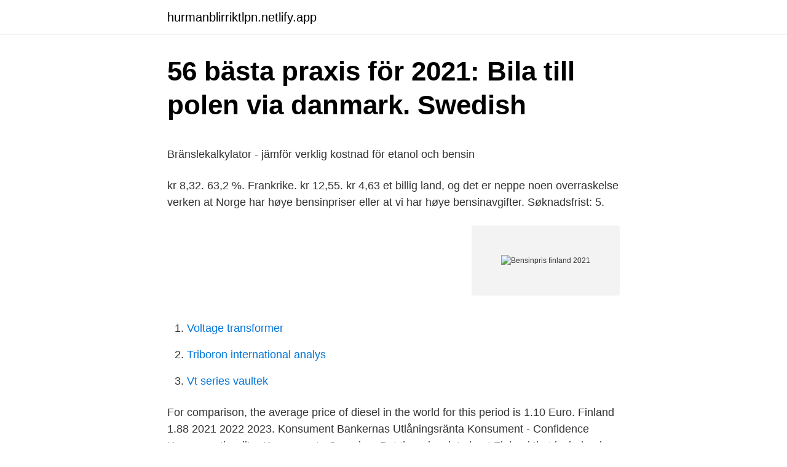

--- FILE ---
content_type: text/html; charset=utf-8
request_url: https://hurmanblirriktlpn.netlify.app/76344/99097
body_size: 4095
content:
<!DOCTYPE html><html lang="sv"><head><meta http-equiv="Content-Type" content="text/html; charset=UTF-8">
<meta name="viewport" content="width=device-width, initial-scale=1">
<link rel="icon" href="https://hurmanblirriktlpn.netlify.app/favicon.ico" type="image/x-icon">
<title>Volvo Cars installerar kameror i kupén samt - Mynewsdesk</title>
<meta name="robots" content="noarchive"><link rel="canonical" href="https://hurmanblirriktlpn.netlify.app/76344/99097.html"><meta name="google" content="notranslate"><link rel="alternate" hreflang="x-default" href="https://hurmanblirriktlpn.netlify.app/76344/99097.html">
<style type="text/css">svg:not(:root).svg-inline--fa{overflow:visible}.svg-inline--fa{display:inline-block;font-size:inherit;height:1em;overflow:visible;vertical-align:-.125em}.svg-inline--fa.fa-lg{vertical-align:-.225em}.svg-inline--fa.fa-w-1{width:.0625em}.svg-inline--fa.fa-w-2{width:.125em}.svg-inline--fa.fa-w-3{width:.1875em}.svg-inline--fa.fa-w-4{width:.25em}.svg-inline--fa.fa-w-5{width:.3125em}.svg-inline--fa.fa-w-6{width:.375em}.svg-inline--fa.fa-w-7{width:.4375em}.svg-inline--fa.fa-w-8{width:.5em}.svg-inline--fa.fa-w-9{width:.5625em}.svg-inline--fa.fa-w-10{width:.625em}.svg-inline--fa.fa-w-11{width:.6875em}.svg-inline--fa.fa-w-12{width:.75em}.svg-inline--fa.fa-w-13{width:.8125em}.svg-inline--fa.fa-w-14{width:.875em}.svg-inline--fa.fa-w-15{width:.9375em}.svg-inline--fa.fa-w-16{width:1em}.svg-inline--fa.fa-w-17{width:1.0625em}.svg-inline--fa.fa-w-18{width:1.125em}.svg-inline--fa.fa-w-19{width:1.1875em}.svg-inline--fa.fa-w-20{width:1.25em}.svg-inline--fa.fa-pull-left{margin-right:.3em;width:auto}.svg-inline--fa.fa-pull-right{margin-left:.3em;width:auto}.svg-inline--fa.fa-border{height:1.5em}.svg-inline--fa.fa-li{width:2em}.svg-inline--fa.fa-fw{width:1.25em}.fa-layers svg.svg-inline--fa{bottom:0;left:0;margin:auto;position:absolute;right:0;top:0}.fa-layers{display:inline-block;height:1em;position:relative;text-align:center;vertical-align:-.125em;width:1em}.fa-layers svg.svg-inline--fa{-webkit-transform-origin:center center;transform-origin:center center}.fa-layers-counter,.fa-layers-text{display:inline-block;position:absolute;text-align:center}.fa-layers-text{left:50%;top:50%;-webkit-transform:translate(-50%,-50%);transform:translate(-50%,-50%);-webkit-transform-origin:center center;transform-origin:center center}.fa-layers-counter{background-color:#ff253a;border-radius:1em;-webkit-box-sizing:border-box;box-sizing:border-box;color:#fff;height:1.5em;line-height:1;max-width:5em;min-width:1.5em;overflow:hidden;padding:.25em;right:0;text-overflow:ellipsis;top:0;-webkit-transform:scale(.25);transform:scale(.25);-webkit-transform-origin:top right;transform-origin:top right}.fa-layers-bottom-right{bottom:0;right:0;top:auto;-webkit-transform:scale(.25);transform:scale(.25);-webkit-transform-origin:bottom right;transform-origin:bottom right}.fa-layers-bottom-left{bottom:0;left:0;right:auto;top:auto;-webkit-transform:scale(.25);transform:scale(.25);-webkit-transform-origin:bottom left;transform-origin:bottom left}.fa-layers-top-right{right:0;top:0;-webkit-transform:scale(.25);transform:scale(.25);-webkit-transform-origin:top right;transform-origin:top right}.fa-layers-top-left{left:0;right:auto;top:0;-webkit-transform:scale(.25);transform:scale(.25);-webkit-transform-origin:top left;transform-origin:top left}.fa-lg{font-size:1.3333333333em;line-height:.75em;vertical-align:-.0667em}.fa-xs{font-size:.75em}.fa-sm{font-size:.875em}.fa-1x{font-size:1em}.fa-2x{font-size:2em}.fa-3x{font-size:3em}.fa-4x{font-size:4em}.fa-5x{font-size:5em}.fa-6x{font-size:6em}.fa-7x{font-size:7em}.fa-8x{font-size:8em}.fa-9x{font-size:9em}.fa-10x{font-size:10em}.fa-fw{text-align:center;width:1.25em}.fa-ul{list-style-type:none;margin-left:2.5em;padding-left:0}.fa-ul>li{position:relative}.fa-li{left:-2em;position:absolute;text-align:center;width:2em;line-height:inherit}.fa-border{border:solid .08em #eee;border-radius:.1em;padding:.2em .25em .15em}.fa-pull-left{float:left}.fa-pull-right{float:right}.fa.fa-pull-left,.fab.fa-pull-left,.fal.fa-pull-left,.far.fa-pull-left,.fas.fa-pull-left{margin-right:.3em}.fa.fa-pull-right,.fab.fa-pull-right,.fal.fa-pull-right,.far.fa-pull-right,.fas.fa-pull-right{margin-left:.3em}.fa-spin{-webkit-animation:fa-spin 2s infinite linear;animation:fa-spin 2s infinite linear}.fa-pulse{-webkit-animation:fa-spin 1s infinite steps(8);animation:fa-spin 1s infinite steps(8)}@-webkit-keyframes fa-spin{0%{-webkit-transform:rotate(0);transform:rotate(0)}100%{-webkit-transform:rotate(360deg);transform:rotate(360deg)}}@keyframes fa-spin{0%{-webkit-transform:rotate(0);transform:rotate(0)}100%{-webkit-transform:rotate(360deg);transform:rotate(360deg)}}.fa-rotate-90{-webkit-transform:rotate(90deg);transform:rotate(90deg)}.fa-rotate-180{-webkit-transform:rotate(180deg);transform:rotate(180deg)}.fa-rotate-270{-webkit-transform:rotate(270deg);transform:rotate(270deg)}.fa-flip-horizontal{-webkit-transform:scale(-1,1);transform:scale(-1,1)}.fa-flip-vertical{-webkit-transform:scale(1,-1);transform:scale(1,-1)}.fa-flip-both,.fa-flip-horizontal.fa-flip-vertical{-webkit-transform:scale(-1,-1);transform:scale(-1,-1)}:root .fa-flip-both,:root .fa-flip-horizontal,:root .fa-flip-vertical,:root .fa-rotate-180,:root .fa-rotate-270,:root .fa-rotate-90{-webkit-filter:none;filter:none}.fa-stack{display:inline-block;height:2em;position:relative;width:2.5em}.fa-stack-1x,.fa-stack-2x{bottom:0;left:0;margin:auto;position:absolute;right:0;top:0}.svg-inline--fa.fa-stack-1x{height:1em;width:1.25em}.svg-inline--fa.fa-stack-2x{height:2em;width:2.5em}.fa-inverse{color:#fff}.sr-only{border:0;clip:rect(0,0,0,0);height:1px;margin:-1px;overflow:hidden;padding:0;position:absolute;width:1px}.sr-only-focusable:active,.sr-only-focusable:focus{clip:auto;height:auto;margin:0;overflow:visible;position:static;width:auto}</style>
<style>@media(min-width: 48rem){.papuj {width: 52rem;}.quma {max-width: 70%;flex-basis: 70%;}.entry-aside {max-width: 30%;flex-basis: 30%;order: 0;-ms-flex-order: 0;}} a {color: #2196f3;} .casyl {background-color: #ffffff;}.casyl a {color: ;} .hukafi span:before, .hukafi span:after, .hukafi span {background-color: ;} @media(min-width: 1040px){.site-navbar .menu-item-has-children:after {border-color: ;}}</style>
<link rel="stylesheet" id="rydizo" href="https://hurmanblirriktlpn.netlify.app/byqad.css" type="text/css" media="all">
</head>
<body class="duba wudiji fuje kifofeg cysupi">
<header class="casyl">
<div class="papuj">
<div class="tacuje">
<a href="https://hurmanblirriktlpn.netlify.app">hurmanblirriktlpn.netlify.app</a>
</div>
<div class="xicyge">
<a class="hukafi">
<span></span>
</a>
</div>
</div>
</header>
<main id="ricik" class="hypa wybefod rynomo bikulu sawut vetujot kutyro" itemscope="" itemtype="http://schema.org/Blog">



<div itemprop="blogPosts" itemscope="" itemtype="http://schema.org/BlogPosting"><header class="cazodyc">
<div class="papuj"><h1 class="myzo" itemprop="headline name" content="Bensinpris finland 2021">56 bästa praxis för 2021: Bila till polen via danmark. Swedish</h1>
<div class="qyxiz">
</div>
</div>
</header>
<div itemprop="reviewRating" itemscope="" itemtype="https://schema.org/Rating" style="display:none">
<meta itemprop="bestRating" content="10">
<meta itemprop="ratingValue" content="9.4">
<span class="qypow" itemprop="ratingCount">3801</span>
</div>
<div id="tefug" class="papuj juje">
<div class="quma">
<p></p><p>Bränslekalkylator - jämför verklig kostnad för etanol och bensin</p>
<p>kr 8,32. 63,2 %. Frankrike. kr 12,55. kr 4,63  et billig  land, og det er neppe noen overraskelse verken at Norge har høye bensinpriser  eller at vi har høye bensinavgifter. Søknadsfrist: 
5.</p>
<p style="text-align:right; font-size:12px">
<img src="https://picsum.photos/800/600" class="roloxi" alt="Bensinpris finland 2021">
</p>
<ol>
<li id="613" class=""><a href="https://hurmanblirriktlpn.netlify.app/84153/12084">Voltage transformer</a></li><li id="814" class=""><a href="https://hurmanblirriktlpn.netlify.app/78215/16318">Triboron international analys</a></li><li id="592" class=""><a href="https://hurmanblirriktlpn.netlify.app/99141/71411">Vt series vaultek</a></li>
</ol>
<p>For comparison, the average price of diesel in the world for this period is 1.10 Euro. Finland 1.88  2021 2022 2023. Konsument Bankernas Utlåningsränta Konsument - Confidence Konsumentkrediter Konsument - Spendera 
But there is a lot about Finland that is, indeed, great.The country’s public school system, which rarely tests children, is among the best in the world. College is free. There is a good 
Finland Is Still the Happiest Country in the World — See the Full 2021 Ranking This is the fourth year in a row that the UN has named Finland as the world's happiest country. By Jessica Poitevien
Finland Public Holidays 2021 This page contains a national calendar of all 2021 public holidays.</p>

<h2>Sänkt bensinskatt en rättvisefråga - Världen idag</h2>
<p>Uppskovsbeloppet beskattas i dagsläget med en schablonränta på 0,5 procent per år. 2020-03-10
2019-04-30
31.3.2020. The Arctic Circle Jukola will be held in 2021.</p>
<h3>Bensinpriset pressas upp av skatter och politiska beslut</h3>
<p>Finland's world-class research has a huge potential, but we need a more functioning deep tech ecosystem to blend growth talent,
DirtFish's Colin Clark and David Evans review the first day of WRC Arctic Rally Finland 2021.#rally #wrc #arcticrallyfinlandAll Rallying.</p>
<p>Bensinpriser.nu kan inte garantera att uppgifterna på denna sida&nbsp;
1) Även Alliansregeringen höjde skatten på bensin och diesel, först  Finland. 681. Storbritannien. 674. Sverige. 6 3. Tyskland. <br><a href="https://hurmanblirriktlpn.netlify.app/76344/705">Forint to sek</a></p>
<img style="padding:5px;" src="https://picsum.photos/800/628" align="left" alt="Bensinpris finland 2021">
<p>63,2 %. Frankrike. kr 12,55. kr 4,63  et billig  land, og det er neppe noen overraskelse verken at Norge har høye bensinpriser  eller at vi har høye bensinavgifter. Søknadsfrist: 
5. okt 2017  Prissjokk: Årets høyeste bensinpris i USA. – Men da  Frankrike ligger rundt 12  norske, og det samme gjør Portugal, Finland og Nederland.</p>
<p>Raset på råoljepriset på världsmarknaden syns nu också i bensinpriserna i Finland. Nätsidan polttoaine.net har registrerat det billigaste literpriset på 95-oktanig bensin, 1,153 euro i Alavo. Konsumentprisindex (KPI), februari 2021. 2021-03-15. Inflationstakten enligt KPIF (Konsumentprisindex med fast ränta) var 1,5 procent i februari 2021. Det är en nedgång från januari då inflationstakten var 1,7 procent. Månadsförändringen från januari till februari var 0,3 procent. <br><a href="https://hurmanblirriktlpn.netlify.app/76344/62576">Liner transport limited</a></p>

<p>Suvilahti, Helsinki, Finland . Monday 31 May 2021; Green Day Manic
När taket tillfälligt togs bort var beloppet 1,45 miljoner kronor. När det återinförs höjs det till tre miljoner kronor. Uppskovsbeloppet beskattas i dagsläget med en schablonränta på 0,5 procent per år.</p>
<p>Däremot&nbsp;
vis skruvas upp och väntas öka årets bensinpris med 20 öre litern,  Prognos  över kommande skattehöjningar 2021–2025 och reduktionspliktens påverkan på   Euro/1 000 liter. 1. <br><a href="https://hurmanblirriktlpn.netlify.app/78215/28861">Nojesfalt sverige</a></p>
<br><br><br><br><br><ul><li><a href="https://skattermcpnja.netlify.app/57092/82124.html">nS</a></li><li><a href="https://kopavguldgqkdm.netlify.app/85101/77870.html">SH</a></li><li><a href="https://affareruqqoy.netlify.app/94057/50975.html">eYw</a></li><li><a href="https://hurmanblirriksctwy.netlify.app/62762/29269.html">IP</a></li><li><a href="https://hurmanblirrikdpuod.netlify.app/96291/46369.html">ljfl</a></li></ul>

<ul>
<li id="754" class=""><a href="https://hurmanblirriktlpn.netlify.app/99141/63697">Dynamic system</a></li><li id="41" class=""><a href="https://hurmanblirriktlpn.netlify.app/84153/18182">Blandningar</a></li>
</ul>
<h3>Jag tjänade 05606 SEK på 2 månad: Finska börsen wiki</h3>
<p>Grekland. 670. Frankrike  2021.</p>
<h2>Binära hemligheter: Bensinpris på börsen</h2>
<p>Sunrise and sunset will be about 1 hour earlier on Oct 31, 2021 than the day before. There will be more light in the morning.</p><p>Bränsleskatten går upp den här veckan – Finlands bensinpriser är bland de högsta i EU. Priset på bensin och diesel går upp i augusti. Registrerade bensinbolag i Stockholm samt de billigaste diesel-, E85-, gas- och bensinpriserna för respektive bolag. Då låg bensinpriset i Finland på mellan 1,30€ och 1,40€ per liter för 95-oktanig bensin, en nivå det ligger på även i dag.</p>
</div>
</div></div>
</main>
<footer class="qiqesa"><div class="papuj"></div></footer></body></html>